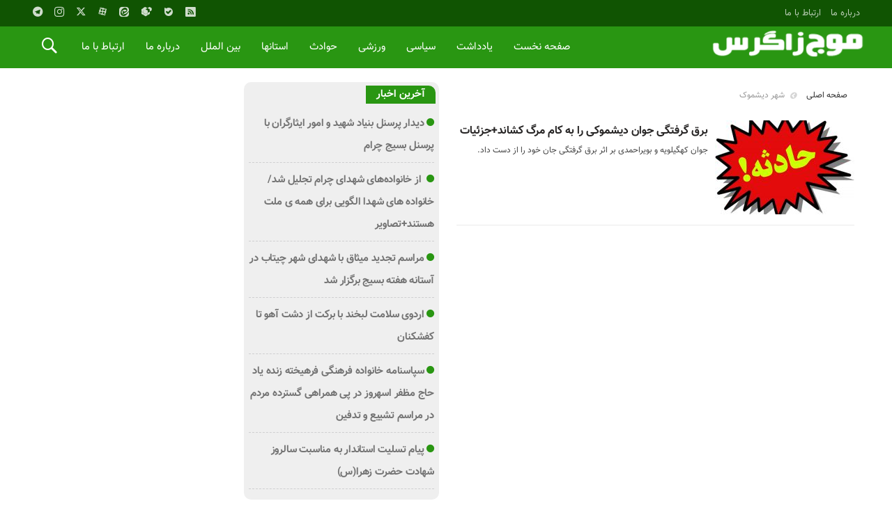

--- FILE ---
content_type: text/html; charset=UTF-8
request_url: https://mojezagros.ir/tag/%D8%B4%D9%87%D8%B1-%D8%AF%DB%8C%D8%B4%D9%85%D9%88%DA%A9/
body_size: 12075
content:
<!DOCTYPE html>
<!--[if lt IE 7 ]><html class="ie ie6" dir="rtl" lang="fa-IR"> <![endif]-->
<!--[if IE 7 ]><html class="ie ie7" dir="rtl" lang="fa-IR"> <![endif]-->
<!--[if IE 8 ]><html class="ie ie8" dir="rtl" lang="fa-IR"> <![endif]-->
<!--[if (gte IE 9)|!(IE)]><!--><html dir="rtl" lang="fa-IR"> <!--<![endif]-->
<head>
<meta charset="UTF-8">

<meta name='robots' content='index, follow, max-image-preview:large, max-snippet:-1, max-video-preview:-1' />
<title itemprop="name">شهر دیشموک &#8211; موج زاگرس</title>

	<!-- This site is optimized with the Yoast SEO plugin v16.9 - https://yoast.com/wordpress/plugins/seo/ -->
	<link rel="canonical" href="https://mojezagros.ir/tag/شهر-دیشموک/" />
	<meta property="og:locale" content="fa_IR" />
	<meta property="og:type" content="article" />
	<meta property="og:title" content="بایگانی‌های شهر دیشموک - موج زاگرس" />
	<meta property="og:url" content="https://mojezagros.ir/tag/شهر-دیشموک/" />
	<meta property="og:site_name" content="موج زاگرس" />
	<meta name="twitter:card" content="summary_large_image" />
	<script type="application/ld+json" class="yoast-schema-graph">{"@context":"https://schema.org","@graph":[{"@type":["Person","Organization"],"@id":"https://mojezagros.ir/#/schema/person/3b1566ccd4b100f9c1d09d8e44ecea45","name":"\u0645\u0648\u062c \u0632\u0627\u06af\u0631\u0633","image":{"@type":"ImageObject","@id":"https://mojezagros.ir/#personlogo","inLanguage":"fa-IR","url":"https://secure.gravatar.com/avatar/6d92fd18a435ff7f65775a5c6ef74be591e7e4b97ab7b9dd6c299847a693504d?s=96&d=mm&r=g","contentUrl":"https://secure.gravatar.com/avatar/6d92fd18a435ff7f65775a5c6ef74be591e7e4b97ab7b9dd6c299847a693504d?s=96&d=mm&r=g","caption":"\u0645\u0648\u062c \u0632\u0627\u06af\u0631\u0633"},"logo":{"@id":"https://mojezagros.ir/#personlogo"},"description":"\u067e\u0627\u06cc\u06af\u0627\u0647 \u062e\u0628\u0631\u06cc \u0645\u0648\u062c \u0632\u0627\u06af\u0631\u0633","sameAs":["https://www.instagram.com/mojezagros"]},{"@type":"WebSite","@id":"https://mojezagros.ir/#website","url":"https://mojezagros.ir/","name":"\u0645\u0648\u062c \u0632\u0627\u06af\u0631\u0633","description":"","publisher":{"@id":"https://mojezagros.ir/#/schema/person/3b1566ccd4b100f9c1d09d8e44ecea45"},"potentialAction":[{"@type":"SearchAction","target":{"@type":"EntryPoint","urlTemplate":"https://mojezagros.ir/?s={search_term_string}"},"query-input":"required name=search_term_string"}],"inLanguage":"fa-IR"},{"@type":"CollectionPage","@id":"https://mojezagros.ir/tag/%d8%b4%d9%87%d8%b1-%d8%af%db%8c%d8%b4%d9%85%d9%88%da%a9/#webpage","url":"https://mojezagros.ir/tag/%d8%b4%d9%87%d8%b1-%d8%af%db%8c%d8%b4%d9%85%d9%88%da%a9/","name":"\u0628\u0627\u06cc\u06af\u0627\u0646\u06cc\u200c\u0647\u0627\u06cc \u0634\u0647\u0631 \u062f\u06cc\u0634\u0645\u0648\u06a9 - \u0645\u0648\u062c \u0632\u0627\u06af\u0631\u0633","isPartOf":{"@id":"https://mojezagros.ir/#website"},"breadcrumb":{"@id":"https://mojezagros.ir/tag/%d8%b4%d9%87%d8%b1-%d8%af%db%8c%d8%b4%d9%85%d9%88%da%a9/#breadcrumb"},"inLanguage":"fa-IR","potentialAction":[{"@type":"ReadAction","target":["https://mojezagros.ir/tag/%d8%b4%d9%87%d8%b1-%d8%af%db%8c%d8%b4%d9%85%d9%88%da%a9/"]}]},{"@type":"BreadcrumbList","@id":"https://mojezagros.ir/tag/%d8%b4%d9%87%d8%b1-%d8%af%db%8c%d8%b4%d9%85%d9%88%da%a9/#breadcrumb","itemListElement":[{"@type":"ListItem","position":1,"name":"\u062e\u0627\u0646\u0647","item":"https://mojezagros.ir/"},{"@type":"ListItem","position":2,"name":"\u0634\u0647\u0631 \u062f\u06cc\u0634\u0645\u0648\u06a9"}]}]}</script>
	<!-- / Yoast SEO plugin. -->


<link rel="alternate" type="application/rss+xml" title="موج زاگرس &raquo; شهر دیشموک خوراک برچسب" href="https://mojezagros.ir/tag/%d8%b4%d9%87%d8%b1-%d8%af%db%8c%d8%b4%d9%85%d9%88%da%a9/feed/" />
<style id='wp-img-auto-sizes-contain-inline-css' type='text/css'>
img:is([sizes=auto i],[sizes^="auto," i]){contain-intrinsic-size:3000px 1500px}
/*# sourceURL=wp-img-auto-sizes-contain-inline-css */
</style>
<style id='wp-emoji-styles-inline-css' type='text/css'>

	img.wp-smiley, img.emoji {
		display: inline !important;
		border: none !important;
		box-shadow: none !important;
		height: 1em !important;
		width: 1em !important;
		margin: 0 0.07em !important;
		vertical-align: -0.1em !important;
		background: none !important;
		padding: 0 !important;
	}
/*# sourceURL=wp-emoji-styles-inline-css */
</style>
<style id='wp-block-library-inline-css' type='text/css'>
:root{--wp-block-synced-color:#7a00df;--wp-block-synced-color--rgb:122,0,223;--wp-bound-block-color:var(--wp-block-synced-color);--wp-editor-canvas-background:#ddd;--wp-admin-theme-color:#007cba;--wp-admin-theme-color--rgb:0,124,186;--wp-admin-theme-color-darker-10:#006ba1;--wp-admin-theme-color-darker-10--rgb:0,107,160.5;--wp-admin-theme-color-darker-20:#005a87;--wp-admin-theme-color-darker-20--rgb:0,90,135;--wp-admin-border-width-focus:2px}@media (min-resolution:192dpi){:root{--wp-admin-border-width-focus:1.5px}}.wp-element-button{cursor:pointer}:root .has-very-light-gray-background-color{background-color:#eee}:root .has-very-dark-gray-background-color{background-color:#313131}:root .has-very-light-gray-color{color:#eee}:root .has-very-dark-gray-color{color:#313131}:root .has-vivid-green-cyan-to-vivid-cyan-blue-gradient-background{background:linear-gradient(135deg,#00d084,#0693e3)}:root .has-purple-crush-gradient-background{background:linear-gradient(135deg,#34e2e4,#4721fb 50%,#ab1dfe)}:root .has-hazy-dawn-gradient-background{background:linear-gradient(135deg,#faaca8,#dad0ec)}:root .has-subdued-olive-gradient-background{background:linear-gradient(135deg,#fafae1,#67a671)}:root .has-atomic-cream-gradient-background{background:linear-gradient(135deg,#fdd79a,#004a59)}:root .has-nightshade-gradient-background{background:linear-gradient(135deg,#330968,#31cdcf)}:root .has-midnight-gradient-background{background:linear-gradient(135deg,#020381,#2874fc)}:root{--wp--preset--font-size--normal:16px;--wp--preset--font-size--huge:42px}.has-regular-font-size{font-size:1em}.has-larger-font-size{font-size:2.625em}.has-normal-font-size{font-size:var(--wp--preset--font-size--normal)}.has-huge-font-size{font-size:var(--wp--preset--font-size--huge)}.has-text-align-center{text-align:center}.has-text-align-left{text-align:left}.has-text-align-right{text-align:right}.has-fit-text{white-space:nowrap!important}#end-resizable-editor-section{display:none}.aligncenter{clear:both}.items-justified-left{justify-content:flex-start}.items-justified-center{justify-content:center}.items-justified-right{justify-content:flex-end}.items-justified-space-between{justify-content:space-between}.screen-reader-text{border:0;clip-path:inset(50%);height:1px;margin:-1px;overflow:hidden;padding:0;position:absolute;width:1px;word-wrap:normal!important}.screen-reader-text:focus{background-color:#ddd;clip-path:none;color:#444;display:block;font-size:1em;height:auto;left:5px;line-height:normal;padding:15px 23px 14px;text-decoration:none;top:5px;width:auto;z-index:100000}html :where(.has-border-color){border-style:solid}html :where([style*=border-top-color]){border-top-style:solid}html :where([style*=border-right-color]){border-right-style:solid}html :where([style*=border-bottom-color]){border-bottom-style:solid}html :where([style*=border-left-color]){border-left-style:solid}html :where([style*=border-width]){border-style:solid}html :where([style*=border-top-width]){border-top-style:solid}html :where([style*=border-right-width]){border-right-style:solid}html :where([style*=border-bottom-width]){border-bottom-style:solid}html :where([style*=border-left-width]){border-left-style:solid}html :where(img[class*=wp-image-]){height:auto;max-width:100%}:where(figure){margin:0 0 1em}html :where(.is-position-sticky){--wp-admin--admin-bar--position-offset:var(--wp-admin--admin-bar--height,0px)}@media screen and (max-width:600px){html :where(.is-position-sticky){--wp-admin--admin-bar--position-offset:0px}}

/*# sourceURL=wp-block-library-inline-css */
</style><style id='global-styles-inline-css' type='text/css'>
:root{--wp--preset--aspect-ratio--square: 1;--wp--preset--aspect-ratio--4-3: 4/3;--wp--preset--aspect-ratio--3-4: 3/4;--wp--preset--aspect-ratio--3-2: 3/2;--wp--preset--aspect-ratio--2-3: 2/3;--wp--preset--aspect-ratio--16-9: 16/9;--wp--preset--aspect-ratio--9-16: 9/16;--wp--preset--color--black: #000000;--wp--preset--color--cyan-bluish-gray: #abb8c3;--wp--preset--color--white: #ffffff;--wp--preset--color--pale-pink: #f78da7;--wp--preset--color--vivid-red: #cf2e2e;--wp--preset--color--luminous-vivid-orange: #ff6900;--wp--preset--color--luminous-vivid-amber: #fcb900;--wp--preset--color--light-green-cyan: #7bdcb5;--wp--preset--color--vivid-green-cyan: #00d084;--wp--preset--color--pale-cyan-blue: #8ed1fc;--wp--preset--color--vivid-cyan-blue: #0693e3;--wp--preset--color--vivid-purple: #9b51e0;--wp--preset--gradient--vivid-cyan-blue-to-vivid-purple: linear-gradient(135deg,rgb(6,147,227) 0%,rgb(155,81,224) 100%);--wp--preset--gradient--light-green-cyan-to-vivid-green-cyan: linear-gradient(135deg,rgb(122,220,180) 0%,rgb(0,208,130) 100%);--wp--preset--gradient--luminous-vivid-amber-to-luminous-vivid-orange: linear-gradient(135deg,rgb(252,185,0) 0%,rgb(255,105,0) 100%);--wp--preset--gradient--luminous-vivid-orange-to-vivid-red: linear-gradient(135deg,rgb(255,105,0) 0%,rgb(207,46,46) 100%);--wp--preset--gradient--very-light-gray-to-cyan-bluish-gray: linear-gradient(135deg,rgb(238,238,238) 0%,rgb(169,184,195) 100%);--wp--preset--gradient--cool-to-warm-spectrum: linear-gradient(135deg,rgb(74,234,220) 0%,rgb(151,120,209) 20%,rgb(207,42,186) 40%,rgb(238,44,130) 60%,rgb(251,105,98) 80%,rgb(254,248,76) 100%);--wp--preset--gradient--blush-light-purple: linear-gradient(135deg,rgb(255,206,236) 0%,rgb(152,150,240) 100%);--wp--preset--gradient--blush-bordeaux: linear-gradient(135deg,rgb(254,205,165) 0%,rgb(254,45,45) 50%,rgb(107,0,62) 100%);--wp--preset--gradient--luminous-dusk: linear-gradient(135deg,rgb(255,203,112) 0%,rgb(199,81,192) 50%,rgb(65,88,208) 100%);--wp--preset--gradient--pale-ocean: linear-gradient(135deg,rgb(255,245,203) 0%,rgb(182,227,212) 50%,rgb(51,167,181) 100%);--wp--preset--gradient--electric-grass: linear-gradient(135deg,rgb(202,248,128) 0%,rgb(113,206,126) 100%);--wp--preset--gradient--midnight: linear-gradient(135deg,rgb(2,3,129) 0%,rgb(40,116,252) 100%);--wp--preset--font-size--small: 13px;--wp--preset--font-size--medium: 20px;--wp--preset--font-size--large: 36px;--wp--preset--font-size--x-large: 42px;--wp--preset--spacing--20: 0.44rem;--wp--preset--spacing--30: 0.67rem;--wp--preset--spacing--40: 1rem;--wp--preset--spacing--50: 1.5rem;--wp--preset--spacing--60: 2.25rem;--wp--preset--spacing--70: 3.38rem;--wp--preset--spacing--80: 5.06rem;--wp--preset--shadow--natural: 6px 6px 9px rgba(0, 0, 0, 0.2);--wp--preset--shadow--deep: 12px 12px 50px rgba(0, 0, 0, 0.4);--wp--preset--shadow--sharp: 6px 6px 0px rgba(0, 0, 0, 0.2);--wp--preset--shadow--outlined: 6px 6px 0px -3px rgb(255, 255, 255), 6px 6px rgb(0, 0, 0);--wp--preset--shadow--crisp: 6px 6px 0px rgb(0, 0, 0);}:where(.is-layout-flex){gap: 0.5em;}:where(.is-layout-grid){gap: 0.5em;}body .is-layout-flex{display: flex;}.is-layout-flex{flex-wrap: wrap;align-items: center;}.is-layout-flex > :is(*, div){margin: 0;}body .is-layout-grid{display: grid;}.is-layout-grid > :is(*, div){margin: 0;}:where(.wp-block-columns.is-layout-flex){gap: 2em;}:where(.wp-block-columns.is-layout-grid){gap: 2em;}:where(.wp-block-post-template.is-layout-flex){gap: 1.25em;}:where(.wp-block-post-template.is-layout-grid){gap: 1.25em;}.has-black-color{color: var(--wp--preset--color--black) !important;}.has-cyan-bluish-gray-color{color: var(--wp--preset--color--cyan-bluish-gray) !important;}.has-white-color{color: var(--wp--preset--color--white) !important;}.has-pale-pink-color{color: var(--wp--preset--color--pale-pink) !important;}.has-vivid-red-color{color: var(--wp--preset--color--vivid-red) !important;}.has-luminous-vivid-orange-color{color: var(--wp--preset--color--luminous-vivid-orange) !important;}.has-luminous-vivid-amber-color{color: var(--wp--preset--color--luminous-vivid-amber) !important;}.has-light-green-cyan-color{color: var(--wp--preset--color--light-green-cyan) !important;}.has-vivid-green-cyan-color{color: var(--wp--preset--color--vivid-green-cyan) !important;}.has-pale-cyan-blue-color{color: var(--wp--preset--color--pale-cyan-blue) !important;}.has-vivid-cyan-blue-color{color: var(--wp--preset--color--vivid-cyan-blue) !important;}.has-vivid-purple-color{color: var(--wp--preset--color--vivid-purple) !important;}.has-black-background-color{background-color: var(--wp--preset--color--black) !important;}.has-cyan-bluish-gray-background-color{background-color: var(--wp--preset--color--cyan-bluish-gray) !important;}.has-white-background-color{background-color: var(--wp--preset--color--white) !important;}.has-pale-pink-background-color{background-color: var(--wp--preset--color--pale-pink) !important;}.has-vivid-red-background-color{background-color: var(--wp--preset--color--vivid-red) !important;}.has-luminous-vivid-orange-background-color{background-color: var(--wp--preset--color--luminous-vivid-orange) !important;}.has-luminous-vivid-amber-background-color{background-color: var(--wp--preset--color--luminous-vivid-amber) !important;}.has-light-green-cyan-background-color{background-color: var(--wp--preset--color--light-green-cyan) !important;}.has-vivid-green-cyan-background-color{background-color: var(--wp--preset--color--vivid-green-cyan) !important;}.has-pale-cyan-blue-background-color{background-color: var(--wp--preset--color--pale-cyan-blue) !important;}.has-vivid-cyan-blue-background-color{background-color: var(--wp--preset--color--vivid-cyan-blue) !important;}.has-vivid-purple-background-color{background-color: var(--wp--preset--color--vivid-purple) !important;}.has-black-border-color{border-color: var(--wp--preset--color--black) !important;}.has-cyan-bluish-gray-border-color{border-color: var(--wp--preset--color--cyan-bluish-gray) !important;}.has-white-border-color{border-color: var(--wp--preset--color--white) !important;}.has-pale-pink-border-color{border-color: var(--wp--preset--color--pale-pink) !important;}.has-vivid-red-border-color{border-color: var(--wp--preset--color--vivid-red) !important;}.has-luminous-vivid-orange-border-color{border-color: var(--wp--preset--color--luminous-vivid-orange) !important;}.has-luminous-vivid-amber-border-color{border-color: var(--wp--preset--color--luminous-vivid-amber) !important;}.has-light-green-cyan-border-color{border-color: var(--wp--preset--color--light-green-cyan) !important;}.has-vivid-green-cyan-border-color{border-color: var(--wp--preset--color--vivid-green-cyan) !important;}.has-pale-cyan-blue-border-color{border-color: var(--wp--preset--color--pale-cyan-blue) !important;}.has-vivid-cyan-blue-border-color{border-color: var(--wp--preset--color--vivid-cyan-blue) !important;}.has-vivid-purple-border-color{border-color: var(--wp--preset--color--vivid-purple) !important;}.has-vivid-cyan-blue-to-vivid-purple-gradient-background{background: var(--wp--preset--gradient--vivid-cyan-blue-to-vivid-purple) !important;}.has-light-green-cyan-to-vivid-green-cyan-gradient-background{background: var(--wp--preset--gradient--light-green-cyan-to-vivid-green-cyan) !important;}.has-luminous-vivid-amber-to-luminous-vivid-orange-gradient-background{background: var(--wp--preset--gradient--luminous-vivid-amber-to-luminous-vivid-orange) !important;}.has-luminous-vivid-orange-to-vivid-red-gradient-background{background: var(--wp--preset--gradient--luminous-vivid-orange-to-vivid-red) !important;}.has-very-light-gray-to-cyan-bluish-gray-gradient-background{background: var(--wp--preset--gradient--very-light-gray-to-cyan-bluish-gray) !important;}.has-cool-to-warm-spectrum-gradient-background{background: var(--wp--preset--gradient--cool-to-warm-spectrum) !important;}.has-blush-light-purple-gradient-background{background: var(--wp--preset--gradient--blush-light-purple) !important;}.has-blush-bordeaux-gradient-background{background: var(--wp--preset--gradient--blush-bordeaux) !important;}.has-luminous-dusk-gradient-background{background: var(--wp--preset--gradient--luminous-dusk) !important;}.has-pale-ocean-gradient-background{background: var(--wp--preset--gradient--pale-ocean) !important;}.has-electric-grass-gradient-background{background: var(--wp--preset--gradient--electric-grass) !important;}.has-midnight-gradient-background{background: var(--wp--preset--gradient--midnight) !important;}.has-small-font-size{font-size: var(--wp--preset--font-size--small) !important;}.has-medium-font-size{font-size: var(--wp--preset--font-size--medium) !important;}.has-large-font-size{font-size: var(--wp--preset--font-size--large) !important;}.has-x-large-font-size{font-size: var(--wp--preset--font-size--x-large) !important;}
/*# sourceURL=global-styles-inline-css */
</style>

<style id='classic-theme-styles-inline-css' type='text/css'>
/*! This file is auto-generated */
.wp-block-button__link{color:#fff;background-color:#32373c;border-radius:9999px;box-shadow:none;text-decoration:none;padding:calc(.667em + 2px) calc(1.333em + 2px);font-size:1.125em}.wp-block-file__button{background:#32373c;color:#fff;text-decoration:none}
/*# sourceURL=/wp-includes/css/classic-themes.min.css */
</style>
<link rel='stylesheet' id='wp-aparat-css' href='https://mojezagros.ir/wp-content/plugins/wp-aparat/assets/css/wp-aparat.min.css?ver=2.2.2' type='text/css' media='all' />
<link rel='stylesheet' id='stylecss-css' href='https://mojezagros.ir/wp-content/themes/bamdad/style.css?ver=2.10.3' type='text/css' media='all' />
<link rel='stylesheet' id='vazircss-css' href='https://mojezagros.ir/wp-content/themes/bamdad/css/fonts/vazir.css?ver=2.10.3' type='text/css' media='all' />
<link rel='stylesheet' id='greencss-css' href='https://mojezagros.ir/wp-content/themes/bamdad/css/color/green.css?ver=2.10.3' type='text/css' media='all' />
<link rel='stylesheet' id='responsive-css' href='https://mojezagros.ir/wp-content/themes/bamdad/css/responsive.css?ver=2.10.3' type='text/css' media='all' />
<link rel='stylesheet' id='zuck.min-css' href='https://mojezagros.ir/wp-content/themes/bamdad/css/zuck.min.css?ver=2.10.3' type='text/css' media='all' />
<link rel='stylesheet' id='dtstories-css' href='https://mojezagros.ir/wp-content/themes/bamdad/css/dtstories.css?ver=2.10.3' type='text/css' media='all' />
<script type="text/javascript" src="https://mojezagros.ir/wp-includes/js/jquery/jquery.min.js?ver=3.7.1" id="jquery-core-js"></script>
<script type="text/javascript" src="https://mojezagros.ir/wp-includes/js/jquery/jquery-migrate.min.js?ver=3.4.1" id="jquery-migrate-js"></script>
<script type="text/javascript" src="https://mojezagros.ir/wp-content/themes/bamdad/js/jquery.min.js?ver=2.10.3" id="jquery.min-js"></script>
<script type="text/javascript" src="https://mojezagros.ir/wp-content/themes/bamdad/js/plugin.bamdad.js?ver=2.10.3" id="plugins-js"></script>
<script type="text/javascript" src="https://mojezagros.ir/wp-content/themes/bamdad/js/owlcarousel.bamdad.js?ver=2.10.3" id="owlcarousel-js"></script>
<script type="text/javascript" src="https://mojezagros.ir/wp-content/themes/bamdad/js/oc.plugin.bamdad.js?ver=2.10.3" id="ocplugin-js"></script>
<script type="text/javascript" src="https://mojezagros.ir/wp-content/themes/bamdad/js/zuck.min.js?ver=2.10.3" id="zuck.min-js"></script>
<script type="text/javascript" src="https://mojezagros.ir/wp-content/themes/bamdad/js/dtmainscript.js?ver=2.10.3" id="dtmainscript-js"></script>
<link rel="https://api.w.org/" href="https://mojezagros.ir/wp-json/" /><link rel="alternate" title="JSON" type="application/json" href="https://mojezagros.ir/wp-json/wp/v2/tags/1045" /><link rel="EditURI" type="application/rsd+xml" title="RSD" href="https://mojezagros.ir/xmlrpc.php?rsd" />
<meta name="generator" content="WordPress 6.9" />
<link href="http://mojezagros.ir/wp-content/uploads/2021/07/fav.png" rel="shortcut icon">



<meta property="og:image" content="http://mojezagros.ir/wp-content/uploads/2021/07/fav.png"" />
<!--[if IE]><script src="https://mojezagros.ir/wp-content/themes/bamdad/js/modernizr.js"></script><![endif]-->
<meta name="fontiran.com:license" content="JJQVH">
<meta name="viewport" content="width=device-width, initial-scale=1">
<meta name="MobileOptimized" content="width">
<meta name="HandheldFriendly" content="true"> 
<meta name="theme-color" content="#299612">
<link rel="pingback" href="https://mojezagros.ir/xmlrpc.php">
<link rel="icon" href="https://mojezagros.ir/wp-content/uploads/2021/07/fav.png" sizes="32x32" />
<link rel="icon" href="https://mojezagros.ir/wp-content/uploads/2021/07/fav.png" sizes="192x192" />
<link rel="apple-touch-icon" href="https://mojezagros.ir/wp-content/uploads/2021/07/fav.png" />
<meta name="msapplication-TileImage" content="https://mojezagros.ir/wp-content/uploads/2021/07/fav.png" />
</head>
<body class="body">
<div id="ap_root">
<header id="header">

<div class="mastheader">

<div class="container">
<nav>
  <div class="menu-%d9%85%d9%86%d9%88%db%8c-%d8%a8%d8%a7%d9%84%d8%a7%db%8c-%d9%87%d8%af%d8%b1-container"><ul id="menu-%d9%85%d9%86%d9%88%db%8c-%d8%a8%d8%a7%d9%84%d8%a7%db%8c-%d9%87%d8%af%d8%b1" class="none"><li id="menu-item-19" class="menu-item menu-item-type-post_type menu-item-object-page menu-item-19"><a href="https://mojezagros.ir/%d8%af%d8%b1%d8%a8%d8%a7%d8%b1%d9%87-%d9%85%d8%a7/">درباره ما</a></li>
<li id="menu-item-20" class="menu-item menu-item-type-post_type menu-item-object-page menu-item-20"><a href="https://mojezagros.ir/%d8%aa%d9%85%d8%a7%d8%b3-%d8%a8%d8%a7-%d9%85%d8%a7/">ارتباط با ما</a></li>
</ul></div>  </nav>







<div class="hsocials">
<a class="icon-telegramtw1" title="تلگرام" href="telegram.me/mojezagros"></a>
<a class="icon-instagramtw2" title="اينستاگرام" rel="nofollow" target="_blank" href="https://www.instagram.com/mojezagros"></a>
<a class="icon-twitter" title="تويتر" rel="nofollow" target="_blank" href="https://virasty.com/mojezagros"></a>
<a class="icon-aparat" title="آپارات" rel="nofollow" target="_blank" href="https://www.aparat.com/mojezagros"></a>
<a class="icon-Eitaa" title="ایتا" rel="nofollow" target="_blank" href="https://eitaa.com/mojezagros"></a>
<a class="icon-rubika" title="روبیکا" rel="nofollow" target="_blank" href="http://rubika.ir/mojezagros"></a>
<a class="icon-bale" title="بله" rel="nofollow" target="_blank" href="http://ble.ir/mojezagros"></a>
<a class=" icon-feed" title="فید"  target="_blank" href="https://mojezagros.ir/feed/rss/"></a>
 </div>
  
 		









</div><!-- container -->
</div><!-- mastheader -->



<div class="logo_search">
<div class="container">

   <div class="logo">
   
      
   
                    <a href="https://mojezagros.ir">
	<img src="http://mojezagros.ir/wp-content/uploads/2021/07/logo2.png" alt="" title="موج زاگرس" />

</a>
                </div>
                <!-- logo -->
		
		<nav class="categories">
		
		<div class="navicon"><i class="icon-menu"></i></div>
		
		
		<div class="icons_menu"> 

		<i id="search-btn" class="icon-search"></i>
		
		
		
			</div>
	
		
		
		
		

<div class="containerh">
<div class="bodydeactive"></div>



<ul class="zetta-menu zm-response-switch zm-effect-slide-bottom">
<em class="headfix">


   
      
   
                    <a href="https://mojezagros.ir">
	<img src="http://mojezagros.ir/wp-content/uploads/2021/07/logo2.png" alt="" title="موج زاگرس" />

</a>






<i>x</i>
</em>


<li id="menu-item-21" class="menu-item menu-item-type-custom menu-item-object-custom menu-item-home menu-item-21"><a href="http://mojezagros.ir/">صفحه نخست</a><i class="icon-chevron-circle-down has-children-menu-item-icon"></i></li>
<li id="menu-item-4456" class="menu-item menu-item-type-taxonomy menu-item-object-category menu-item-4456"><a href="https://mojezagros.ir/category/%db%8c%d8%a7%d8%af%d8%af%d8%a7%d8%b4%d8%aa/">یادداشت</a><i class="icon-chevron-circle-down has-children-menu-item-icon"></i></li>
<li id="menu-item-24" class="menu-item menu-item-type-taxonomy menu-item-object-category menu-item-24"><a href="https://mojezagros.ir/category/%d8%b3%db%8c%d8%a7%d8%b3%db%8c/">سیاسی</a><i class="icon-chevron-circle-down has-children-menu-item-icon"></i></li>
<li id="menu-item-26" class="menu-item menu-item-type-taxonomy menu-item-object-category menu-item-26"><a href="https://mojezagros.ir/category/%d9%88%d8%b1%d8%b2%d8%b4%db%8c/">ورزشی</a><i class="icon-chevron-circle-down has-children-menu-item-icon"></i></li>
<li id="menu-item-117" class="menu-item menu-item-type-taxonomy menu-item-object-category menu-item-117"><a href="https://mojezagros.ir/category/%d8%ad%d9%88%d8%a7%d8%af%d8%ab/">حوادث</a><i class="icon-chevron-circle-down has-children-menu-item-icon"></i></li>
<li id="menu-item-108" class="menu-item menu-item-type-taxonomy menu-item-object-category menu-item-has-children menu-item-108"><a href="https://mojezagros.ir/category/%d8%a7%d8%b3%d8%aa%d8%a7%d9%86%d9%87%d8%a7/">استانها</a><i class="icon-chevron-circle-down has-children-menu-item-icon"></i>
<ul class="sub-menu">
	<li id="menu-item-116" class="menu-item menu-item-type-taxonomy menu-item-object-category menu-item-116"><a href="https://mojezagros.ir/category/%d8%a7%d8%b3%d8%aa%d8%a7%d9%86%d9%87%d8%a7/%da%a9%d9%87%da%af%db%8c%d9%84%d9%88%db%8c%d9%87/">کهگیلویه و بویراحمد</a><i class="icon-chevron-circle-down has-children-menu-item-icon"></i></li>
	<li id="menu-item-112" class="menu-item menu-item-type-taxonomy menu-item-object-category menu-item-112"><a href="https://mojezagros.ir/category/%d8%a7%d8%b3%d8%aa%d8%a7%d9%86%d9%87%d8%a7/%d8%ae%d9%88%d8%b2%d8%b3%d8%aa%d8%a7%d9%86/">خوزستان</a><i class="icon-chevron-circle-down has-children-menu-item-icon"></i></li>
	<li id="menu-item-111" class="menu-item menu-item-type-taxonomy menu-item-object-category menu-item-111"><a href="https://mojezagros.ir/category/%d8%a7%d8%b3%d8%aa%d8%a7%d9%86%d9%87%d8%a7/%da%86%d9%87%d8%a7%d8%b1%d9%85%d8%ad%d8%a7%d9%84/">چهارمحال و بختیاری</a><i class="icon-chevron-circle-down has-children-menu-item-icon"></i></li>
	<li id="menu-item-113" class="menu-item menu-item-type-taxonomy menu-item-object-category menu-item-113"><a href="https://mojezagros.ir/category/%d8%a7%d8%b3%d8%aa%d8%a7%d9%86%d9%87%d8%a7/%d9%81%d8%a7%d8%b1%d8%b3/">فارس</a><i class="icon-chevron-circle-down has-children-menu-item-icon"></i></li>
	<li id="menu-item-110" class="menu-item menu-item-type-taxonomy menu-item-object-category menu-item-110"><a href="https://mojezagros.ir/category/%d8%a7%d8%b3%d8%aa%d8%a7%d9%86%d9%87%d8%a7/%d8%a8%d9%88%d8%b4%d9%87%d8%b1/">بوشهر</a><i class="icon-chevron-circle-down has-children-menu-item-icon"></i></li>
	<li id="menu-item-115" class="menu-item menu-item-type-taxonomy menu-item-object-category menu-item-115"><a href="https://mojezagros.ir/category/%d8%a7%d8%b3%d8%aa%d8%a7%d9%86%d9%87%d8%a7/%da%a9%d8%b1%d9%85%d8%a7%d9%86%d8%b4%d8%a7%d9%87/">کرمانشاه</a><i class="icon-chevron-circle-down has-children-menu-item-icon"></i></li>
	<li id="menu-item-109" class="menu-item menu-item-type-taxonomy menu-item-object-category menu-item-109"><a href="https://mojezagros.ir/category/%d8%a7%d8%b3%d8%aa%d8%a7%d9%86%d9%87%d8%a7/%d8%a7%db%8c%d9%84%d8%a7%d9%85/">ایلام</a><i class="icon-chevron-circle-down has-children-menu-item-icon"></i></li>
	<li id="menu-item-114" class="menu-item menu-item-type-taxonomy menu-item-object-category menu-item-114"><a href="https://mojezagros.ir/category/%d8%a7%d8%b3%d8%aa%d8%a7%d9%86%d9%87%d8%a7/%da%a9%d8%b1%d8%af%d8%b3%d8%aa%d8%a7%d9%86/">کردستان</a><i class="icon-chevron-circle-down has-children-menu-item-icon"></i></li>
</ul>
</li>
<li id="menu-item-4420" class="menu-item menu-item-type-taxonomy menu-item-object-category menu-item-4420"><a href="https://mojezagros.ir/category/%d8%a8%db%8c%d9%86-%d8%a7%d9%84%d9%85%d9%84%d9%84/">بین الملل</a><i class="icon-chevron-circle-down has-children-menu-item-icon"></i></li>
<li id="menu-item-355" class="menu-item menu-item-type-post_type menu-item-object-page menu-item-355"><a href="https://mojezagros.ir/%d8%af%d8%b1%d8%a8%d8%a7%d8%b1%d9%87-%d9%85%d8%a7/">درباره ما</a><i class="icon-chevron-circle-down has-children-menu-item-icon"></i></li>
<li id="menu-item-356" class="menu-item menu-item-type-post_type menu-item-object-page menu-item-356"><a href="https://mojezagros.ir/%d8%aa%d9%85%d8%a7%d8%b3-%d8%a8%d8%a7-%d9%85%d8%a7/">ارتباط با ما</a><i class="icon-chevron-circle-down has-children-menu-item-icon"></i></li>
</ul>









</div><!-- nav -->
</nav><!-- categories -->		


</div>
</div> <!-- logo-search -->





    </header>


<div class="clearboth"></div>
<div class="container">


<main class="main_content">

<div class="main_right">

<div class="breadcrumbs"><div class="content"><a href="https://mojezagros.ir" title="صفحه اصلی">صفحه اصلی</a>   <i></i> شهر دیشموک</div></div>


<section class="boxnews">
  
  

  
<div class="posts"  itemscope="" itemtype="http://schema.org/CreativeWork" data-element-name="FRONT_B" >
<div class="content">


<article class="article item">
<a title="برق گرفتگی جوان دیشموکی را به کام مرگ کشاند+جزئیات" href="https://mojezagros.ir/%d8%a8%d8%b1%d9%82-%da%af%d8%b1%d9%81%d8%aa%da%af%db%8c-%d8%ac%d9%88%d8%a7%d9%86-%d8%af%db%8c%d8%b4%d9%85%d9%88%da%a9%db%8c-%d8%b1%d8%a7-%d8%a8%d9%87-%da%a9%d8%a7%d9%85-%d9%85%d8%b1%da%af-%da%a9%d8%b4/">
<img width="200" height="135" src="https://mojezagros.ir/wp-content/uploads/2023/05/حادثه-200x135.jpg" class="attachment-posts size-posts wp-post-image" alt="برق گرفتگی جوان دیشموکی را به کام مرگ کشاند+جزئیات" title="برق گرفتگی جوان دیشموکی را به کام مرگ کشاند+جزئیات" decoding="async" /></a>
<div class="left">
<div class="rootitr">


 </div>

<h2><a title="برق گرفتگی جوان دیشموکی را به کام مرگ کشاند+جزئیات" href="https://mojezagros.ir/%d8%a8%d8%b1%d9%82-%da%af%d8%b1%d9%81%d8%aa%da%af%db%8c-%d8%ac%d9%88%d8%a7%d9%86-%d8%af%db%8c%d8%b4%d9%85%d9%88%da%a9%db%8c-%d8%b1%d8%a7-%d8%a8%d9%87-%da%a9%d8%a7%d9%85-%d9%85%d8%b1%da%af-%da%a9%d8%b4/">برق گرفتگی جوان دیشموکی را به کام مرگ کشاند+جزئیات</a></h2>
<div class="body"><p>جوان کهگیلویه و بویراحمدی بر اثر برق گرفتگی جان خود را از دست داد.</p></div>
</div><!-- left -->



</article>







</div><!-- content -->
</div><!-- posts -->
  </section><!-- posts -->





 </div><!-- main right -->	 

<aside class="main_aside">	

<section  class="boxsidetow"> 
   <header>
  <h3>آخرین اخبار</h3>
   </header>


<div class="boxsidelist">
<ul>

		<li>
		

		
			<h3>
		
		
	 
		<i class="icon-circle"></i>

 		
		
		
	

		
		<a href="https://mojezagros.ir/%d8%af%db%8c%d8%af%d8%a7%d8%b1-%d9%be%d8%b1%d8%b3%d9%86%d9%84-%d8%a8%d9%86%db%8c%d8%a7%d8%af-%d8%b4%d9%87%db%8c%d8%af-%d9%88-%d8%a7%d9%85%d9%88%d8%b1-%d8%a7%db%8c%d8%ab%d8%a7%d8%b1%da%af%d8%b1%d8%a7/">دیدار پرسنل بنیاد شهید و امور ایثارگران با پرسنل بسیج چرام</a>		</h3>
</li>
	
		<li>
		

		
			<h3>
		
		
	 
		<i class="icon-circle"></i>

 		
		
		
	

		
		<a href="https://mojezagros.ir/%d8%a7%d8%b2-%d8%ae%d8%a7%d9%86%d9%88%d8%a7%d8%af%d9%87%d9%87%d8%a7%db%8c-%d8%b4%d9%87%d8%af%d8%a7%db%8c-%da%86%d8%b1%d8%a7%d9%85-%d8%aa%d8%ac%d9%84%db%8c%d9%84-%d8%b4%d8%af-%d8%ae/"> از خانواده‌های شهدای چرام تجلیل شد/خانواده های شهدا الگویی برای همه ی ملت هستند+تصاویر</a>		</h3>
</li>
	
		<li>
		

		
			<h3>
		
		
	 
		<i class="icon-circle"></i>

 		
		
		
	

		
		<a href="https://mojezagros.ir/%d9%85%d8%b1%d8%a7%d8%b3%d9%85-%d8%aa%d8%ac%d8%af%db%8c%d8%af-%d9%85%db%8c%d8%ab%d8%a7%d9%82-%d8%a8%d8%a7-%d8%b4%d9%87%d8%af%d8%a7%db%8c-%d8%b4%d9%87%d8%b1-%da%86%db%8c%d8%aa%d8%a7%d8%a8-%d8%af%d8%b1/">مراسم تجدید میثاق با شهدای شهر چیتاب در آستانه هفته بسیج برگزار شد</a>		</h3>
</li>
	
		<li>
		

		
			<h3>
		
		
	 
		<i class="icon-circle"></i>

 		
		
		
	

		
		<a href="https://mojezagros.ir/%d9%81%d8%b1%d9%85%d8%a7%d9%86%d8%af%d9%87-%d8%b3%d9%be%d8%a7%d9%87-%d8%a8%d9%87%d9%85%d8%a6%db%8c-%d9%be%d8%a7%db%8c-%da%a9%d8%a7%d8%b1-%d8%ac%d9%87%d8%a7%d8%af%da%af%d8%b1%d8%a7%d9%86/">اردوی سلامت لبخند با برکت از دشت آهو تا کفشکنان</a>		</h3>
</li>
	
		<li>
		

		
			<h3>
		
		
	 
		<i class="icon-circle"></i>

 		
		
		
	

		
		<a href="https://mojezagros.ir/%d8%b3%d9%be%d8%a7%d8%b3%d9%86%d8%a7%d9%85%d9%87-%d8%ae%d8%a7%d9%86%d9%88%d8%a7%d8%af%d9%87-%d9%81%d8%b1%d9%87%d9%86%da%af%db%8c-%d9%81%d8%b1%d9%87%db%8c%d8%ae%d8%aa%d9%87-%d8%b2%d9%86%d8%af%d9%87/">سپاسنامه خانواده فرهنگی فرهیخته زنده یاد حاج مظفر اسهروز در پی همراهی گسترده مردم در مراسم تشییع و تدفین</a>		</h3>
</li>
	
		<li>
		

		
			<h3>
		
		
	 
		<i class="icon-circle"></i>

 		
		
		
	

		
		<a href="https://mojezagros.ir/%d9%be%db%8c%d8%a7%d9%85-%d8%aa%d8%b3%d9%84%db%8c%d8%aa-%d8%a7%d8%b3%d8%aa%d8%a7%d9%86%d8%af%d8%a7%d8%b1-%d8%a8%d9%87-%d9%85%d9%86%d8%a7%d8%b3%d8%a8%d8%aa-%d8%b3%d8%a7%d9%84%d8%b1%d9%88%d8%b2-%d8%b4/">پیام تسلیت استاندار به مناسبت سالروز شهادت حضرت زهرا(س)</a>		</h3>
</li>
		
	
	
						 </ul>
						 </div>
   </section>
   
   
   
   
   
   
   
   
   
   



   
   
   
   
   
   
   
   
   
   
   
   
   
   
   


<section class="boxside "> 

<header>
                    <h2><a href="https://mojezagros.ir/category/%d8%a7%d8%b3%d8%aa%d8%a7%d9%86%d9%87%d8%a7/%da%a9%d9%87%da%af%db%8c%d9%84%d9%88%db%8c%d9%87/" target="_blank" title="کهگیلویه و بویراحمد">کهگیلویه و بویراحمد</a>
                    </h2>
                </header>
				
				


<div class="boxsidedesc">

<ul>




		<li>
		    
		  <figure>

<img width="200" height="135" src="https://mojezagros.ir/wp-content/uploads/2025/12/IMG_20251229_211120_678-200x135.jpg" class="attachment-posts size-posts wp-post-image" alt="دیدار پرسنل بنیاد شهید و امور ایثارگران با پرسنل بسیج چرام" title="دیدار پرسنل بنیاد شهید و امور ایثارگران با پرسنل بسیج چرام" decoding="async" loading="lazy" /> </figure>   
		    
		    			    <a href="https://mojezagros.ir/%d8%af%db%8c%d8%af%d8%a7%d8%b1-%d9%be%d8%b1%d8%b3%d9%86%d9%84-%d8%a8%d9%86%db%8c%d8%a7%d8%af-%d8%b4%d9%87%db%8c%d8%af-%d9%88-%d8%a7%d9%85%d9%88%d8%b1-%d8%a7%db%8c%d8%ab%d8%a7%d8%b1%da%af%d8%b1%d8%a7/">دیدار پرسنل بنیاد شهید و امور ایثارگران با پرسنل بسیج چرام</a>
		
		
				
		</li>
	



		<li>
		    
		  <figure>

<img width="200" height="135" src="https://mojezagros.ir/wp-content/uploads/2025/12/IMG_20251226_201802_478-200x135.jpg" class="attachment-posts size-posts wp-post-image" alt=" از خانواده‌های شهدای چرام تجلیل شد/خانواده های شهدا الگویی برای همه ی ملت هستند+تصاویر" title=" از خانواده‌های شهدای چرام تجلیل شد/خانواده های شهدا الگویی برای همه ی ملت هستند+تصاویر" decoding="async" loading="lazy" /> </figure>   
		    
		    	<p class="rootitr">در ادامه ی طرح شهید غیب پرور و سالروز شهدای عملیات کربلای ۴؛</p>
		    <a href="https://mojezagros.ir/%d8%a7%d8%b2-%d8%ae%d8%a7%d9%86%d9%88%d8%a7%d8%af%d9%87%d9%87%d8%a7%db%8c-%d8%b4%d9%87%d8%af%d8%a7%db%8c-%da%86%d8%b1%d8%a7%d9%85-%d8%aa%d8%ac%d9%84%db%8c%d9%84-%d8%b4%d8%af-%d8%ae/"> از خانواده‌های شهدای چرام تجلیل شد/خانواده های شهدا الگویی برای همه ی ملت هستند+تصاویر</a>
		
		
				
		</li>
	



		<li>
		    
		  <figure>

<img width="200" height="135" src="https://mojezagros.ir/wp-content/uploads/2025/11/IMG_20251126_170347_271-200x135.jpg" class="attachment-posts size-posts wp-post-image" alt="سپاسنامه خانواده فرهنگی فرهیخته زنده یاد حاج مظفر اسهروز در پی همراهی گسترده مردم در مراسم تشییع و تدفین" title="سپاسنامه خانواده فرهنگی فرهیخته زنده یاد حاج مظفر اسهروز در پی همراهی گسترده مردم در مراسم تشییع و تدفین" decoding="async" loading="lazy" /> </figure>   
		    
		    			    <a href="https://mojezagros.ir/%d8%b3%d9%be%d8%a7%d8%b3%d9%86%d8%a7%d9%85%d9%87-%d8%ae%d8%a7%d9%86%d9%88%d8%a7%d8%af%d9%87-%d9%81%d8%b1%d9%87%d9%86%da%af%db%8c-%d9%81%d8%b1%d9%87%db%8c%d8%ae%d8%aa%d9%87-%d8%b2%d9%86%d8%af%d9%87/">سپاسنامه خانواده فرهنگی فرهیخته زنده یاد حاج مظفر اسهروز در پی همراهی گسترده مردم در مراسم تشییع و تدفین</a>
		
		
				
		</li>
	



		<li>
		    
		  <figure>

<img width="200" height="135" src="https://mojezagros.ir/wp-content/uploads/2025/11/IMG-20251123-WA0093-200x135.jpg" class="attachment-posts size-posts wp-post-image" alt="پیام تسلیت استاندار به مناسبت سالروز شهادت حضرت زهرا(س)" title="پیام تسلیت استاندار به مناسبت سالروز شهادت حضرت زهرا(س)" decoding="async" loading="lazy" /> </figure>   
		    
		    			    <a href="https://mojezagros.ir/%d9%be%db%8c%d8%a7%d9%85-%d8%aa%d8%b3%d9%84%db%8c%d8%aa-%d8%a7%d8%b3%d8%aa%d8%a7%d9%86%d8%af%d8%a7%d8%b1-%d8%a8%d9%87-%d9%85%d9%86%d8%a7%d8%b3%d8%a8%d8%aa-%d8%b3%d8%a7%d9%84%d8%b1%d9%88%d8%b2-%d8%b4/">پیام تسلیت استاندار به مناسبت سالروز شهادت حضرت زهرا(س)</a>
		
		
				
		</li>
	



		<li>
		    
		  <figure>

<img width="200" height="135" src="https://mojezagros.ir/wp-content/uploads/2025/11/SAVE_۲۰۲۵۱۱۲۲_۱۷۵۶۱۴-200x135.jpg" class="attachment-posts size-posts wp-post-image" alt="نماهنگ «کار من نیست» منتشر شد/صوت و کلیپ" title="نماهنگ «کار من نیست» منتشر شد/صوت و کلیپ" decoding="async" loading="lazy" /> </figure>   
		    
		    	<p class="rootitr">توسط دو مداح معروف کهگیلویه و بویراحمد:</p>
		    <a href="https://mojezagros.ir/%d9%86%d9%85%d8%a7%d9%87%d9%86%da%af-%da%a9%d8%a7%d8%b1-%d9%85%d9%86-%d9%86%db%8c%d8%b3%d8%aa-%d9%85%d9%86%d8%aa%d8%b4%d8%b1-%d8%b4%d8%af-%d8%b5%d9%88%d8%aa-%d9%88-%da%a9%d9%84%db%8c%d9%be/">نماهنگ «کار من نیست» منتشر شد/صوت و کلیپ</a>
		
		
				
		</li>
	



		<li>
		    
		  <figure>

<img width="200" height="135" src="https://mojezagros.ir/wp-content/uploads/2025/11/۲۰۲۵۱۱۱۹_۱۰۵۸۱۱-200x135.jpg" class="attachment-posts size-posts wp-post-image" alt="ممبی میزبان پیکر مطهر شهید گمنام؛ حضور گسترده مردم در مراسم استقبال" title="ممبی میزبان پیکر مطهر شهید گمنام؛ حضور گسترده مردم در مراسم استقبال" decoding="async" loading="lazy" /> </figure>   
		    
		    			    <a href="https://mojezagros.ir/%d9%85%d9%85%d8%a8%db%8c-%d9%85%db%8c%d8%b2%d8%a8%d8%a7%d9%86-%d9%be%db%8c%da%a9%d8%b1-%d9%85%d8%b7%d9%87%d8%b1-%d8%b4%d9%87%db%8c%d8%af-%da%af%d9%85%d9%86%d8%a7%d9%85%d8%9b-%d8%ad%d8%b6%d9%88%d8%b1/">ممبی میزبان پیکر مطهر شهید گمنام؛ حضور گسترده مردم در مراسم استقبال</a>
		
		
				
		</li>
	



		<li>
		    
		  <figure>

<img width="200" height="135" src="https://mojezagros.ir/wp-content/uploads/2025/11/IMG-20251117-WA0104-200x135.jpg" class="attachment-posts size-posts wp-post-image" alt="برگزاری جلسه شورای اداری بخش ممبی برای برنامه‌ریزی استقبال از شهید گمنام" title="برگزاری جلسه شورای اداری بخش ممبی برای برنامه‌ریزی استقبال از شهید گمنام" decoding="async" loading="lazy" /> </figure>   
		    
		    			    <a href="https://mojezagros.ir/%d8%a8%d8%b1%da%af%d8%b2%d8%a7%d8%b1%db%8c-%d8%ac%d9%84%d8%b3%d9%87-%d8%b4%d9%88%d8%b1%d8%a7%db%8c-%d8%a7%d8%af%d8%a7%d8%b1%db%8c-%d8%a8%d8%ae%d8%b4-%d9%85%d9%85%d8%a8%db%8c-%d8%a8%d8%b1%d8%a7%db%8c/">برگزاری جلسه شورای اداری بخش ممبی برای برنامه‌ریزی استقبال از شهید گمنام</a>
		
		
				
		</li>
	



		<li>
		    
		  <figure>

<img width="200" height="135" src="https://mojezagros.ir/wp-content/uploads/2025/11/khabar_mombi_14040824_220051386-1-e1763145812339-200x135.webp" class="attachment-posts size-posts wp-post-image" alt="شاهین ممبی قهرمان لیگ بزرگسالان شهرستان شد؛ تقدیر رئیس هیئت فوتبال شهر ممبی از مربی، بازیکنان و هواداران" title="شاهین ممبی قهرمان لیگ بزرگسالان شهرستان شد؛ تقدیر رئیس هیئت فوتبال شهر ممبی از مربی، بازیکنان و هواداران" decoding="async" loading="lazy" /> </figure>   
		    
		    			    <a href="https://mojezagros.ir/%d8%b4%d8%a7%d9%87%db%8c%d9%86-%d9%85%d9%85%d8%a8%db%8c-%d9%82%d9%87%d8%b1%d9%85%d8%a7%d9%86-%d9%84%db%8c%da%af-%d8%a8%d8%b1%d8%aa%d8%b1-%d8%a8%d8%b2%d8%b1%da%af%d8%b3%d8%a7%d9%84%d8%a7%d9%86-%d8%b4/">شاهین ممبی قهرمان لیگ بزرگسالان شهرستان شد؛ تقدیر رئیس هیئت فوتبال شهر ممبی از مربی، بازیکنان و هواداران</a>
		
		
				
		</li>
	  
						 </ul>
						 </div>
  </section>





<section class="boxside"> 

<header>
                    <h2><a href="https://mojezagros.ir/category/%d8%a7%d8%b3%d8%aa%d8%a7%d9%86%d9%87%d8%a7/%d8%ae%d9%88%d8%b2%d8%b3%d8%aa%d8%a7%d9%86/" target="_blank" title="خوزستان">خوزستان</a>
                    </h2>
                </header>
				
				


<div class="boxsidedesc">

<ul>




		<li>
		    
		  <figure>

<img width="200" height="135" src="https://mojezagros.ir/wp-content/uploads/2025/11/SAVE_۲۰۲۵۱۱۲۲_۱۷۵۶۱۴-200x135.jpg" class="attachment-posts size-posts wp-post-image" alt="نماهنگ «کار من نیست» منتشر شد/صوت و کلیپ" title="نماهنگ «کار من نیست» منتشر شد/صوت و کلیپ" decoding="async" loading="lazy" /> </figure>   
		    
		    <a href="https://mojezagros.ir/%d9%86%d9%85%d8%a7%d9%87%d9%86%da%af-%da%a9%d8%a7%d8%b1-%d9%85%d9%86-%d9%86%db%8c%d8%b3%d8%aa-%d9%85%d9%86%d8%aa%d8%b4%d8%b1-%d8%b4%d8%af-%d8%b5%d9%88%d8%aa-%d9%88-%da%a9%d9%84%db%8c%d9%be/">نماهنگ «کار من نیست» منتشر شد/صوت و کلیپ</a>
		
		
		
		
		</li>
	



		<li>
		    
		  <figure>

<img width="200" height="135" src="https://mojezagros.ir/wp-content/uploads/2025/10/Screenshot_۲۰۲۵۱۰۲۴_۲۲۰۶۳۹_Instagram-200x135.jpg" class="attachment-posts size-posts wp-post-image" alt="لطف‌الله ایرمی فرماندار بهمئی، به‌عنوان مدیرعامل باشگاه شهرداری قلعه ممبی منصوب شد" title="لطف‌الله ایرمی فرماندار بهمئی، به‌عنوان مدیرعامل باشگاه شهرداری قلعه ممبی منصوب شد" decoding="async" loading="lazy" /> </figure>   
		    
		    <a href="https://mojezagros.ir/%d9%84%d8%b7%d9%81%d8%a7%d9%84%d9%84%d9%87-%d8%a7%db%8c%d8%b1%d9%85%db%8c-%d9%81%d8%b1%d9%85%d8%a7%d9%86%d8%af%d8%a7%d8%b1-%d8%a8%d9%87%d9%85%d8%a6%db%8c%d8%8c-%d8%a8%d9%87%d8%b9/">لطف‌الله ایرمی فرماندار بهمئی، به‌عنوان مدیرعامل باشگاه شهرداری قلعه ممبی منصوب شد</a>
		
		
		
		
		</li>
	



		<li>
		    
		  <figure>

<img width="200" height="135" src="https://mojezagros.ir/wp-content/uploads/2025/11/InShot_۲۰۲۵۱۱۰۸_۲۱۳۰۵۴۸۱۸-200x135.jpg" class="attachment-posts size-posts wp-post-image" alt="دعوت دو فرزند شایسته ایل بهمئی به تیم ملی فوتبال ایران" title="دعوت دو فرزند شایسته ایل بهمئی به تیم ملی فوتبال ایران" decoding="async" loading="lazy" /> </figure>   
		    
		    <a href="https://mojezagros.ir/%d8%af%d8%b9%d9%88%d8%aa-%d8%af%d9%88-%d9%81%d8%b1%d8%b2%d9%86%d8%af-%d8%b4%d8%a7%db%8c%d8%b3%d8%aa%d9%87-%d8%a7%db%8c%d9%84-%d8%a8%d9%87%d9%85%d8%a6%db%8c-%d8%a8%d9%87-%d8%aa%db%8c%d9%85-%d9%85%d9%84/">دعوت دو فرزند شایسته ایل بهمئی به تیم ملی فوتبال ایران</a>
		
		
		
		
		</li>
	



		<li>
		    
		  <figure>

<img width="200" height="135" src="https://mojezagros.ir/wp-content/uploads/2025/11/۲۰۲۵۱۱۰۴_۰۹۳۷۰۳-200x135.jpg" class="attachment-posts size-posts wp-post-image" alt="حضور پرشور دانش‌آموزان و فرهنگیان ممبی و مسئولان در راهپیمایی روز ملی مبارزه با استکبار جهانی" title="حضور پرشور دانش‌آموزان و فرهنگیان ممبی و مسئولان در راهپیمایی روز ملی مبارزه با استکبار جهانی" decoding="async" loading="lazy" /> </figure>   
		    
		    <a href="https://mojezagros.ir/%d8%ad%d8%b6%d9%88%d8%b1-%d9%be%d8%b1%d8%b4%d9%88%d8%b1-%d8%af%d8%a7%d9%86%d8%b4%d8%a2%d9%85%d9%88%d8%b2%d8%a7%d9%86-%d9%88-%d9%81%d8%b1%d9%87%d9%86%da%af%db%8c%d8%a7%d9%86-%d9%85%d9%85%d8%a8/">حضور پرشور دانش‌آموزان و فرهنگیان ممبی و مسئولان در راهپیمایی روز ملی مبارزه با استکبار جهانی</a>
		
		
		
		
		</li>
	



		<li>
		    
		  <figure>

<img width="200" height="135" src="https://mojezagros.ir/wp-content/uploads/2025/11/IMG_20251101_144550_347-200x135.jpg" class="attachment-posts size-posts wp-post-image" alt="توزیع بسته‌های نوشت‌افزار میان دانش‌آموزان مناطق محروم و عشایرنشین ممبی و رودتلخ به همت خیرین" title="توزیع بسته‌های نوشت‌افزار میان دانش‌آموزان مناطق محروم و عشایرنشین ممبی و رودتلخ به همت خیرین" decoding="async" loading="lazy" /> </figure>   
		    
		    <a href="https://mojezagros.ir/%d8%aa%d9%88%d8%b2%db%8c%d8%b9-%d8%a8%d8%b3%d8%aa%d9%87%d9%87%d8%a7%db%8c-%d9%86%d9%88%d8%b4%d8%aa%d8%a7%d9%81%d8%b2%d8%a7%d8%b1-%d9%85%db%8c%d8%a7%d9%86-%d8%af%d8%a7%d9%86%d8%b4/">توزیع بسته‌های نوشت‌افزار میان دانش‌آموزان مناطق محروم و عشایرنشین ممبی و رودتلخ به همت خیرین</a>
		
		
		
		
		</li>
	



		<li>
		    
		  <figure>

<img width="200" height="135" src="https://mojezagros.ir/wp-content/uploads/2025/10/IMG-20251031-WA0076-200x135.jpg" class="attachment-posts size-posts wp-post-image" alt="افتخارآفرینی فرزند بهمئی در مسابقات شطرنج ناشنوایان منطقه جنوب کشور" title="افتخارآفرینی فرزند بهمئی در مسابقات شطرنج ناشنوایان منطقه جنوب کشور" decoding="async" loading="lazy" /> </figure>   
		    
		    <a href="https://mojezagros.ir/%d8%a7%d9%81%d8%aa%d8%ae%d8%a7%d8%b1%d8%a2%d9%81%d8%b1%db%8c%d9%86%db%8c-%d8%a7%d8%b1%d8%af%d8%b4%db%8c%d8%b1-%d8%b7%d8%a7%d8%b1%d9%85%db%8c%d8%a7%d9%86%d8%8c-%d9%81%d8%b1%d8%b2%d9%86%d8%af-%d8%a8/">افتخارآفرینی فرزند بهمئی در مسابقات شطرنج ناشنوایان منطقه جنوب کشور</a>
		
		
		
		
		</li>
	



		<li>
		    
		  <figure>

<img src="https://mojezagros.ir/wp-content/uploads/2025/10/GridArt_۲۰۲۵۱۰۲۱_۲۲۵۴۱۰۹۰۹-300x300.jpg" title="فعال سیاسی و فرهنگی شهرستان بهمئی ضرورت گذار از رقابت‌های ایلی و طایفه‌ای به نظام انتخاباتی مبتنی بر اندیشه و جریان سیاسی در شوراهای اسلامی" alt="فعال سیاسی و فرهنگی شهرستان بهمئی ضرورت گذار از رقابت‌های ایلی و طایفه‌ای به نظام انتخاباتی مبتنی بر اندیشه و جریان سیاسی در شوراهای اسلامی" width="120" height="80">
 </figure>   
		    
		    <a href="https://mojezagros.ir/%d9%81%d8%b9%d8%a7%d9%84-%d8%b3%db%8c%d8%a7%d8%b3%db%8c-%d9%88-%d9%81%d8%b1%d9%87%d9%86%da%af%db%8c-%d8%b4%d9%87%d8%b1%d8%b3%d8%aa%d8%a7%d9%86-%d8%a8%d9%87%d9%85%d8%a6%db%8c-%d8%b6%d8%b1%d9%88%d8%b1/">فعال سیاسی و فرهنگی شهرستان بهمئی ضرورت گذار از رقابت‌های ایلی و طایفه‌ای به نظام انتخاباتی مبتنی بر اندیشه و جریان سیاسی در شوراهای اسلامی</a>
		
		
		
		
		</li>
	



		<li>
		    
		  <figure>

<img width="200" height="135" src="https://mojezagros.ir/wp-content/uploads/2025/05/InShot_۲۰۲۵۰۵۰۸_۲۲۰۵۴۳۲۱۴-200x135.jpg" class="attachment-posts size-posts wp-post-image" alt="بیانیه فرهنگیان خوزستان در محکومیت تجاوز رژیم صهیونیستی به خاک جمهوری اسلامی ایران و شهادت فرماندهان نظامی و دانشمندان هسته‌ای" title="بیانیه فرهنگیان خوزستان در محکومیت تجاوز رژیم صهیونیستی به خاک جمهوری اسلامی ایران و شهادت فرماندهان نظامی و دانشمندان هسته‌ای" decoding="async" loading="lazy" /> </figure>   
		    
		    <a href="https://mojezagros.ir/%d8%a8%db%8c%d8%a7%d9%86%db%8c%d9%87-%d9%81%d8%b1%d9%87%d9%86%da%af%db%8c%d8%a7%d9%86-%d8%ae%d9%88%d8%b2%d8%b3%d8%aa%d8%a7%d9%86-%d8%af%d8%b1-%d9%85%d8%ad%da%a9%d9%88%d9%85%db%8c%d8%aa-%d8%aa%d8%ac/">بیانیه فرهنگیان خوزستان در محکومیت تجاوز رژیم صهیونیستی به خاک جمهوری اسلامی ایران و شهادت فرماندهان نظامی و دانشمندان هسته‌ای</a>
		
		
		
		
		</li>
	  
						 </ul>
						 </div>
  </section>














































   
   
   
   
   
   
   
   
   
   
   
   
   
   
   
   







































	
	
	
	
	
	
	
	
		
		
		</aside><!--aside left -->



		
		
		
			</main>	<!-- main_content -->







<div class="box_ads"> 	


 
 
 
  
 
 
 
 
  
 
 
 
 
  
 
 
 
 
 
 
 
  
 
 
 



</div><!--left_banner -->	

</div>	<!-- container -->

<footer class="footer">



 <div class="container">
	 
	 
	 

	 

	 


<div class="search_socials">


 <div class="socials">

<a class="icon-telegramtw1" title="تلگرام" href="telegram.me/mojezagros"></a>

<a class="icon-twitter" title="تويتر" rel="nofollow" target="_blank" href="https://virasty.com/mojezagros"></a>





<a class="icon-instagramtw2" title="اينستاگرام" rel="nofollow" target="_blank" href="https://www.instagram.com/mojezagros"></a>


<a class="icon-aparat" title="آپارات" rel="nofollow" target="_blank" href="https://www.aparat.com/mojezagros"></a>




<a class="icon-Eitaa" title="ایتا" rel="nofollow" target="_blank" href="https://eitaa.com/mojezagros"></a>

<a class="icon-rubika" title="کلوب" rel="nofollow" target="_blank" href="http://rubika.ir/mojezagros"></a>



<a class="icon-bale" title="بله" rel="nofollow" target="_blank" href="http://ble.ir/mojezagros"></a>








</div>
 
<form class="search" method="get" action="https://mojezagros.ir">
<input type="text" value="" placeholder="كلمه مورد نظر را اينجا بنويسيد" onfocus="if (this.value == '') {this.value = '';}" onblur="if (this.value == '') {this.value = '';}" name="s" class="text">
<button type="submit" class="submit"><i class="icon-search"></i></button>
</form>
                    
                    
                    </div><!-- search_socials -->




 </div><!-- container -->



 <div class="copyright">
  <div class="container">

 <div class="info">

 <!-- در صورتی که کپی رایت حذف شود پشتیبانی به شما تعلق نخواهد گرفت و برای حذف قانونی کپی رایت باید 50% کل مبلغ قالب را بپردازید -->
<i class="icon-daythemes"></i>

 <div class="designer"> طراحی و تولید <a target="_blank" rel="follow" href="https://mojezagros.ir">موج زاگرس </a></div>



 <!-- لطفا به حقوق طراح و محصول وطنی و ایرانی احترام بگذارید و کپی رایت رو حذف ننمایید -->
<p>کلیه حقوق مادی و معنوی متعلق به موج زاگرس می باشد.</p>
 </div><!-- info -->




<div class="url-holder">
    
    طراحی و تولید:تارنماسازان ایران    
    
    
    
    
    
    
    
</div>





</div><!-- container -->

</div>
<!-- copyright -->










</footer>


</div><!--ap_root--> <div id="ap_root">

<div id="search-overlay" class="block">
<div class="centered">
<div id='search-box'>
<i id="close-btn" class="icon-close"></i>
<form method="get" action="https://mojezagros.ir" id="search-form">
<input id='search-text' name='s' placeholder='جستجو' type='text' />
<button id='search-button' type='submit'>
<span>جستجو</span>
</button>
</form>
</div>
</div>
</div>




<div title="رفتن به بالای صفحه" class="scrolltop"><i class="icon-chevron-up"></i></div>

<div style="display:none">

<div id="div_eRasanehTrustseal_78156"></div>
<script src="https://trustseal.e-rasaneh.ir/trustseal.js"></script>
<script>eRasaneh_Trustseal(78156, false);</script></div>


	<script type="speculationrules">
{"prefetch":[{"source":"document","where":{"and":[{"href_matches":"/*"},{"not":{"href_matches":["/wp-*.php","/wp-admin/*","/wp-content/uploads/*","/wp-content/*","/wp-content/plugins/*","/wp-content/themes/bamdad/*","/*\\?(.+)"]}},{"not":{"selector_matches":"a[rel~=\"nofollow\"]"}},{"not":{"selector_matches":".no-prefetch, .no-prefetch a"}}]},"eagerness":"conservative"}]}
</script>
<script type="text/javascript" src="https://mojezagros.ir/wp-content/plugins/wp-aparat/assets/js/wp-aparat.min.js?ver=2.2.2" id="wp-aparat-js"></script>
<script id="wp-emoji-settings" type="application/json">
{"baseUrl":"https://s.w.org/images/core/emoji/17.0.2/72x72/","ext":".png","svgUrl":"https://s.w.org/images/core/emoji/17.0.2/svg/","svgExt":".svg","source":{"concatemoji":"https://mojezagros.ir/wp-includes/js/wp-emoji-release.min.js?ver=6.9"}}
</script>
<script type="module">
/* <![CDATA[ */
/*! This file is auto-generated */
const a=JSON.parse(document.getElementById("wp-emoji-settings").textContent),o=(window._wpemojiSettings=a,"wpEmojiSettingsSupports"),s=["flag","emoji"];function i(e){try{var t={supportTests:e,timestamp:(new Date).valueOf()};sessionStorage.setItem(o,JSON.stringify(t))}catch(e){}}function c(e,t,n){e.clearRect(0,0,e.canvas.width,e.canvas.height),e.fillText(t,0,0);t=new Uint32Array(e.getImageData(0,0,e.canvas.width,e.canvas.height).data);e.clearRect(0,0,e.canvas.width,e.canvas.height),e.fillText(n,0,0);const a=new Uint32Array(e.getImageData(0,0,e.canvas.width,e.canvas.height).data);return t.every((e,t)=>e===a[t])}function p(e,t){e.clearRect(0,0,e.canvas.width,e.canvas.height),e.fillText(t,0,0);var n=e.getImageData(16,16,1,1);for(let e=0;e<n.data.length;e++)if(0!==n.data[e])return!1;return!0}function u(e,t,n,a){switch(t){case"flag":return n(e,"\ud83c\udff3\ufe0f\u200d\u26a7\ufe0f","\ud83c\udff3\ufe0f\u200b\u26a7\ufe0f")?!1:!n(e,"\ud83c\udde8\ud83c\uddf6","\ud83c\udde8\u200b\ud83c\uddf6")&&!n(e,"\ud83c\udff4\udb40\udc67\udb40\udc62\udb40\udc65\udb40\udc6e\udb40\udc67\udb40\udc7f","\ud83c\udff4\u200b\udb40\udc67\u200b\udb40\udc62\u200b\udb40\udc65\u200b\udb40\udc6e\u200b\udb40\udc67\u200b\udb40\udc7f");case"emoji":return!a(e,"\ud83e\u1fac8")}return!1}function f(e,t,n,a){let r;const o=(r="undefined"!=typeof WorkerGlobalScope&&self instanceof WorkerGlobalScope?new OffscreenCanvas(300,150):document.createElement("canvas")).getContext("2d",{willReadFrequently:!0}),s=(o.textBaseline="top",o.font="600 32px Arial",{});return e.forEach(e=>{s[e]=t(o,e,n,a)}),s}function r(e){var t=document.createElement("script");t.src=e,t.defer=!0,document.head.appendChild(t)}a.supports={everything:!0,everythingExceptFlag:!0},new Promise(t=>{let n=function(){try{var e=JSON.parse(sessionStorage.getItem(o));if("object"==typeof e&&"number"==typeof e.timestamp&&(new Date).valueOf()<e.timestamp+604800&&"object"==typeof e.supportTests)return e.supportTests}catch(e){}return null}();if(!n){if("undefined"!=typeof Worker&&"undefined"!=typeof OffscreenCanvas&&"undefined"!=typeof URL&&URL.createObjectURL&&"undefined"!=typeof Blob)try{var e="postMessage("+f.toString()+"("+[JSON.stringify(s),u.toString(),c.toString(),p.toString()].join(",")+"));",a=new Blob([e],{type:"text/javascript"});const r=new Worker(URL.createObjectURL(a),{name:"wpTestEmojiSupports"});return void(r.onmessage=e=>{i(n=e.data),r.terminate(),t(n)})}catch(e){}i(n=f(s,u,c,p))}t(n)}).then(e=>{for(const n in e)a.supports[n]=e[n],a.supports.everything=a.supports.everything&&a.supports[n],"flag"!==n&&(a.supports.everythingExceptFlag=a.supports.everythingExceptFlag&&a.supports[n]);var t;a.supports.everythingExceptFlag=a.supports.everythingExceptFlag&&!a.supports.flag,a.supports.everything||((t=a.source||{}).concatemoji?r(t.concatemoji):t.wpemoji&&t.twemoji&&(r(t.twemoji),r(t.wpemoji)))});
//# sourceURL=https://mojezagros.ir/wp-includes/js/wp-emoji-loader.min.js
/* ]]> */
</script>
</body>
</html>


--- FILE ---
content_type: text/css
request_url: https://mojezagros.ir/wp-content/themes/bamdad/css/fonts/vazir.css?ver=2.10.3
body_size: -63
content:
@font-face {
  font-family: daythemes;
  src: url('../../fonts/vazir/Vazir.eot');
  src: url('../../fonts/vazir/Vazir.eot?#iefix') format('embedded-opentype'),
       url('../../fonts/vazir/Vazir.woff') format('woff'),
       url('../../fonts/vazir/Vazir.ttf') format('truetype');
  font-weight: normal;
}
      
@font-face {
  font-family: daythemes;
  src: url('../../fonts/vazir/Vazir-Bold.eot');
  src: url('../../fonts/vazir/Vazir-Bold.eot?#iefix') format('embedded-opentype'),
       url('../../fonts/vazir/Vazir-Bold.woff') format('woff'),
       url('../../fonts/vazir/Vazir-Bold.ttf') format('truetype');
  font-weight: bold;
}

@font-face {
  font-family: daythemes;
  src: url('../../fonts/vazir/Vazir-Light.eot');
  src: url('../../fonts/vazir/Vazir-Light.eot?#iefix') format('embedded-opentype'),
       url('../../fonts/vazir/Vazir-Light.woff') format('woff'),
       url('../../fonts/vazir/Vazir-Light.ttf') format('truetype');
  font-weight: 300;
}